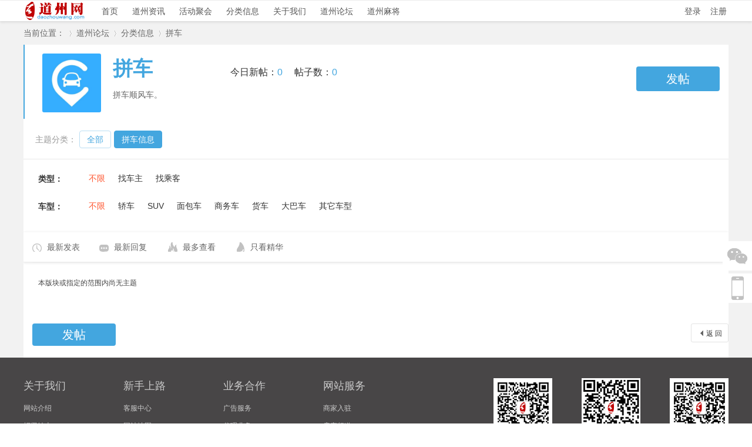

--- FILE ---
content_type: text/html; charset=utf-8
request_url: https://daozhouwang.com/forum-57-1.html
body_size: 6569
content:
<!DOCTYPE html PUBLIC "-//W3C//DTD XHTML 1.0 Transitional//EN" "http://www.w3.org/TR/xhtml1/DTD/xhtml1-transitional.dtd">

<html xmlns="http://www.w3.org/1999/xhtml">

<head>

<meta http-equiv="Content-Type" content="text/html; charset=utf-8" />


<title>拼车  道州网</title>




<meta name="keywords" content="拼车" />

<meta name="description" content="拼车 ,道州网" />

<meta name="generator" content="Discuz! X3.4" />

<meta name="author" content="Discuz! Team and Comsenz UI Team" />

<meta name="copyright" content="Discuz!" />

<meta name="MSSmartTagsPreventParsing" content="True" />

<meta http-equiv="MSThemeCompatible" content="Yes" />

<base href="https://daozhouwang.com/" /><link rel="stylesheet" type="text/css" href="data/cache/style_2_common.css?Kj0" /><link rel="stylesheet" type="text/css" href="data/cache/style_2_forum_forumdisplay.css?Kj0" /><script type="text/javascript">var STYLEID = '2', STATICURL = 'static/', IMGDIR = 'static/image/common', VERHASH = 'Kj0', charset = 'utf-8', discuz_uid = '0', cookiepre = 'sx4f_2132_', cookiedomain = '', cookiepath = '/', showusercard = '1', attackevasive = '0', disallowfloat = 'newthread', creditnotice = '1|威望|,2|金钱|,3|贡献|', defaultstyle = '', REPORTURL = 'aHR0cHM6Ly9kYW96aG91d2FuZy5jb20vZm9ydW0tNTctMS5odG1s', SITEURL = 'https://daozhouwang.com/', JSPATH = 'static/js/', CSSPATH = 'data/cache/style_', DYNAMICURL = '';</script>

<script src="static/js/common.js?Kj0" type="text/javascript"></script>


<meta name="application-name" content="道州网" />
<meta name="msapplication-tooltip" content="道州网" />
<meta name="msapplication-task" content="name=道州论坛;action-uri=https://daozhouwang.com/forum.php;icon-uri=https://daozhouwang.com/static/image/common/bbs.ico" />
<link rel="archives" title="道州网" href="https://daozhouwang.com/archiver/" />
<link rel="alternate" type="application/rss+xml" title="道州网 - 拼车" href="https://daozhouwang.com/forum.php?mod=rss&fid=57&amp;auth=0" />
<link rel="stylesheet" id="css_widthauto" type="text/css" href='data/cache/style_2_widthauto.css?Kj0' />
<script type="text/javascript">HTMLNODE.className += ' widthauto'</script>
<script src="static/js/forum.js?Kj0" type="text/javascript"></script>
</head>

<body id="nv_forum" class="pg_forumdisplay rtj1009_zong" onkeydown="if(event.keyCode==27) return false;">
<div id="append_parent"></div><div id="ajaxwaitid"></div>
        
<div class="rtj1009_header cl">
            	<div id="toptbs" class="rtj1009_tops cl">
                                <div class="wp rtj1009_topwps cl">
                    <div class="z header_zs">
                        <a id="rtj_minilogo" href="./" style="padding: 0 10px 0 0;"><img src="template/zvis_007/image/mini_logo.png"></a>
                                                            <li id="mn_N1646" ><a href="portal.php" hidefocus="true"  >首页</a></li>                                                            <li id="mn_N508c" ><a href="news" hidefocus="true"  >道州资讯</a></li>                                                            <li id="mn_P4" ><a href="https://daozhouwang.com/portal.php?mod=list&catid=4" hidefocus="true"  >活动聚会</a></li>                                                            <li id="mn_Na8b2" onmouseover="showMenu({'ctrlid':this.id,'ctrlclass':'hover','duration':2})"><a href="forum.php?gid=47" hidefocus="true"  >分类信息</a></li>                                                            <li id="mn_P2" ><a href="https://daozhouwang.com/portal.php?mod=list&catid=2" hidefocus="true"  >关于我们</a></li>                                                                                                                        <li id="mn_forum" ><a href="forum.php" hidefocus="true" title="道州论坛"  >道州论坛<span>道州论坛</span></a></li>                                                            <li id="mn_N6055" ><a href="http://dz.daozhouwang.com" hidefocus="true" target="_blank"  >道州麻将</a></li>                                                                                                                                    </div>
                    <div class="y">
                       <a id="rtj_ydenglu" href="member.php?mod=logging&amp;action=login&amp;referer=">登录</a>
<a id="rtj_yzhucen" href="member.php?mod=register">注册</a>
                                            </div>
                </div>
            </div>
    	</div>
        </div>
    
    	<ul id="rtj_xiaoxi_menu" style="display: none;">
        	<li class="ren_top_xlkongjian"><a href="space-username-.html" target="_blank">我的空间</a></li>
            <li class="ren_top_xlxiaoxi"><a href="home.php?mod=space&amp;do=pm">我的消息</a></li>
                        <li class="ren_top_xlsoucang"><a href="home.php?mod=space&amp;do=favorite&amp;view=me" target="_blank">我的收藏</a></li>
            <li class="ren_top_xlhaoyou"><a href="home.php?mod=space&amp;do=friend" target="_blank">我的好友</a></li>
            <li class="ren_top_xlxiangce"><a href="home.php?mod=space&amp;do=album" target="_blank">我的相册</a></li>
        </ul>
        
         <ul id="rtj_shezhi_menu" style="display: none; top: 75px;">
            <li class="ren_top_xlzhsz"><a href="home.php?mod=spacecp">帐号设置</a></li>	  
            
                    
                                                            <li class="ren_top_xltcdl"><a href="member.php?mod=logging&amp;action=logout&amp;formhash=e7746f45">退出登录</a></li>
        </ul>
        
            <ul id="rtj_sousuo_menu" style="display: none; top: 75px;">
                <div class="rtj1009_ss">
                  <form id="scform" method="post" autocomplete="off" action="https://daozhouwang.com/search.php?searchsubmit=yes" target="_blank">
    <input type="hidden" name="formhash" value="e7746f45" />
    <input type="hidden" name="srchtype" value="title" />
    <input type="hidden" name="srhfid" value="57" />
    <input type="hidden" name="mod" value="forum">
    <input type="text" name="srchtxt" id="rtj_ssk_txt" onblur="if (value ==''){value='请输入你想搜索内容'}" onfocus="if (value =='请输入你想搜索内容'){value =''}" value="请输入你想搜索内容" autocomplete="off" x-webkit-speech speech />
    <button type="submit" name="searchsubmit" id="rtj_ssk_btn" sc="1" class="ren_sspn ren_sspnc" value="true"><span class="ren_sskfdj"></span></button>
</form>

                </div>
          	</ul>
        	        
<div id="wp" class="wp">


<style id="diy_style" type="text/css"></style>
<!--[diy=diynavtop]--><div id="diynavtop" class="area"></div><!--[/diy]-->
<div id="rtj_forumdisplay">
<div id="pt" class="bm cl">
<div class="z">
<a href="./" class="rtj_fhsy" title="返回网站首页">当前位置：</a><em>&raquo;</em><a href="forum.php">道州论坛</a> <em>&rsaquo;</em> <a href="forum.php?gid=47">分类信息</a><em>&rsaquo;</em> <a href="forum-57-1.html">拼车</a></div>
</div><div class="wp">
<!--[diy=diy1]--><div id="diy1" class="area"></div><!--[/diy]-->
</div>
<div class="rtj_boardnav cl">
<div class="liebiaozuo cl">
        <div id="ct" class="wp cl">
                
            <div class="mn">
            	<div class="rtj_bkhead cl">
                	<div id="head_z" class="z head_zuo cl">
                    	<div class="head_bktp z cl">
                            <a href="forum-57-1.html">
                                <img src="data/attachment/common/72/common_57_icon.jpg" alt="拼车">
                             </a>
                                          							 							
                        </div>
                    	<div class="head_bkxx f16 cl">
                        	<h1 class="head_biaoti z"><a href="forum-57-1.html">拼车</a></h1>
                            <p class="head_num">今日新帖：<span class="tieshu">0</span></p>
                            <p class="head_num">帖子数：<span class="tieshu">0</span></p>
                        </div>
                        <p class="f14 head_bkjs">
                        	拼车顺风车。                        </p>
                        <div class="z rtj_bzn cl">
                                                    </div>
                    </div>
                                                            <a class="head_post y" href="javascript:;" id="newspecial" onmouseover="$('newspecial').id = 'newspecialtmp';this.id = 'newspecial';showMenu({'ctrlid':this.id})" onclick="location.href='forum.php?mod=post&action=newthread&fid=57';return false;" title="发新帖">发帖</a>
                                    </div>
            
    
                    
                    
                <div class="drag">
                    <!--[diy=diy4]--><div id="diy4" class="area"></div><!--[/diy]-->
                </div>
    
                    
                    
                    
                        
                        
                        
                    <div id="pgt" class="bm bw0 pgs cl">
                        <span id="fd_page_top y"></span>
                                            </div>
                                            <ul id="rtj_typesm" class="ttp bm cl">
                            <div class="rtj_lbztfl">主题分类：</div>
                                                        <li id="ttp_all" ><a href="forum.php?mod=forumdisplay&amp;fid=57&amp;filter=sortall&amp;sortall=1">全部</a></li>
                                
                                                                                                                                                                    <li class="xw1 a"><a href="forum-57-1.html">拼车信息</a></li>
                                                                                                                                                    </ul>
                        
                        <script type="text/javascript">showTypes('thread_types');</script>
                                                                                    <div id="threadlist" class="tl bm bmw">

<script type="text/javascript">
var forum_optionlist = '<?xml version="1.0" encoding="utf-8"?><forum_optionlist><s123><stitle>类型</stitle><stype>select</stype><sunit></sunit><sidentifier>ren_pc_lx</sidentifier><sdescription></sdescription><spermprompt></spermprompt><srequired>1</srequired><sunchangeable>0</sunchangeable><ssearch>2</ssearch><ssubjectshow>1</ssubjectshow><sexpiration>0</sexpiration><sprotect><susergroup></susergroup><sverify></sverify></sprotect><schoices><s1><scontent>找车主</scontent><sfoptionid>0</sfoptionid><scount>1</scount><slevel>1</slevel><soptionid>1</soptionid></s1><s2><scontent>找乘客</scontent><sfoptionid>0</sfoptionid><scount>1</scount><slevel>1</slevel><soptionid>2</soptionid></s2></schoices><sinputsize>108</sinputsize></s123><s124><stitle>出发地</stitle><stype>text</stype><sunit></sunit><sidentifier>ren_pc_cfd</sidentifier><sdescription></sdescription><spermprompt></spermprompt><srequired>1</srequired><sunchangeable>0</sunchangeable><ssearch>0</ssearch><ssubjectshow>1</ssubjectshow><sexpiration>0</sexpiration><sprotect>false</sprotect><smaxlength>0</smaxlength><sinputsize></sinputsize><sdefaultvalue></sdefaultvalue><sprofile></sprofile><schoices></schoices></s124><s125><stitle>目的地</stitle><stype>text</stype><sunit></sunit><sidentifier>ren_pc_mdd</sidentifier><sdescription></sdescription><spermprompt></spermprompt><srequired>1</srequired><sunchangeable>0</sunchangeable><ssearch>0</ssearch><ssubjectshow>1</ssubjectshow><sexpiration>0</sexpiration><sprotect>false</sprotect><smaxlength>0</smaxlength><sinputsize></sinputsize><sdefaultvalue></sdefaultvalue><sprofile></sprofile><schoices></schoices></s125><s126><stitle>途经地</stitle><stype>text</stype><sunit></sunit><sidentifier>ren_pc_tjd</sidentifier><sdescription>可填途经什么地方，如没有的，可填直达或无</sdescription><spermprompt></spermprompt><srequired>1</srequired><sunchangeable>0</sunchangeable><ssearch>0</ssearch><ssubjectshow>1</ssubjectshow><sexpiration>0</sexpiration><sprotect><sstatus>0</sstatus><susergroup></susergroup><sverify></sverify></sprotect><smaxlength>0</smaxlength><sinputsize></sinputsize><sdefaultvalue></sdefaultvalue><sprofile></sprofile><schoices></schoices></s126><s127><stitle>车型</stitle><stype>radio</stype><sunit></sunit><sidentifier>ren_pc_qclx</sidentifier><sdescription></sdescription><spermprompt></spermprompt><srequired>1</srequired><sunchangeable>0</sunchangeable><ssearch>2</ssearch><ssubjectshow>1</ssubjectshow><sexpiration>0</sexpiration><sprotect><susergroup></susergroup><sverify></sverify></sprotect><schoices><s1>轿车</s1><s2>SUV</s2><s3>面包车</s3><s4>商务车</s4><s5>货车</s5><s6>大巴车</s6><s7>其它车型</s7></schoices></s127><s128><stitle>出发时间</stitle><stype>text</stype><sunit></sunit><sidentifier>ren_pc_cfsj</sidentifier><sdescription>时间格式为：2018-08-10 10:30</sdescription><spermprompt></spermprompt><srequired>1</srequired><sunchangeable>0</sunchangeable><ssearch>0</ssearch><ssubjectshow>1</ssubjectshow><sexpiration>0</sexpiration><sprotect><sstatus>0</sstatus><susergroup></susergroup><sverify></sverify></sprotect><smaxlength>0</smaxlength><sinputsize></sinputsize><sdefaultvalue></sdefaultvalue><sprofile></sprofile><schoices></schoices></s128><s129><stitle>剩余空位</stitle><stype>text</stype><sunit>个</sunit><sidentifier>ren_pc_kw</sidentifier><sdescription></sdescription><spermprompt></spermprompt><srequired>1</srequired><sunchangeable>0</sunchangeable><ssearch>0</ssearch><ssubjectshow>1</ssubjectshow><sexpiration>0</sexpiration><sprotect><sstatus>0</sstatus><susergroup></susergroup><sverify></sverify></sprotect><smaxlength>0</smaxlength><sinputsize></sinputsize><sdefaultvalue></sdefaultvalue><sprofile></sprofile><schoices></schoices></s129><s130><stitle>拼车费用</stitle><stype>text</stype><sunit>元/位</sunit><sidentifier>ren_pc_fy</sidentifier><sdescription></sdescription><spermprompt></spermprompt><srequired>1</srequired><sunchangeable>0</sunchangeable><ssearch>0</ssearch><ssubjectshow>1</ssubjectshow><sexpiration>0</sexpiration><sprotect><sstatus>0</sstatus><susergroup></susergroup><sverify></sverify></sprotect><smaxlength>0</smaxlength><sinputsize></sinputsize><sdefaultvalue></sdefaultvalue><sprofile></sprofile><schoices></schoices></s130><s131><stitle>联系人</stitle><stype>text</stype><sunit></sunit><sidentifier>ren_pc_lxr</sidentifier><sdescription></sdescription><spermprompt></spermprompt><srequired>1</srequired><sunchangeable>0</sunchangeable><ssearch>0</ssearch><ssubjectshow>1</ssubjectshow><sexpiration>0</sexpiration><sprotect>false</sprotect><smaxlength>0</smaxlength><sinputsize></sinputsize><sdefaultvalue></sdefaultvalue><sprofile></sprofile><schoices></schoices></s131><s132><stitle>联系电话</stitle><stype>text</stype><sunit></sunit><sidentifier>ren_pc_dh</sidentifier><sdescription></sdescription><spermprompt></spermprompt><srequired>1</srequired><sunchangeable>0</sunchangeable><ssearch>0</ssearch><ssubjectshow>1</ssubjectshow><sexpiration>0</sexpiration><sprotect>false</sprotect><smaxlength>0</smaxlength><sinputsize></sinputsize><sdefaultvalue></sdefaultvalue><sprofile></sprofile><schoices></schoices></s132></forum_optionlist>';
</script>
<script src="static/js/threadsort.js?Kj0" type="text/javascript"></script>                                                    <div class="ren_fllb_xx">
    <div class="ren_fllb_xz cl">
    <table id="fontsearch" class="ren_fllb_xznr cl">
         
<tr>
<th class="ren_fllb_th">类型：</th>
            <td>
                <ul class="cl">
                    <li class="yi"><a href="forum.php?mod=forumdisplay&amp;fid=57&amp;filter=sortid&amp;sortid=7&amp;searchsort=1&amp;filter=sort&amp;ren_pc_lx=all&amp;page=1" class="ren_fllb_ma">不限</a></li>

<li><a href="forum.php?mod=forumdisplay&amp;fid=57&amp;filter=sortid&amp;sortid=7&amp;searchsort=1&amp;ren_pc_lx=1&amp;page=1" class="ren_fllb_ma">找车主</a></li>

<li><a href="forum.php?mod=forumdisplay&amp;fid=57&amp;filter=sortid&amp;sortid=7&amp;searchsort=1&amp;ren_pc_lx=2&amp;page=1" class="ren_fllb_ma">找乘客</a></li>

                </ul>
            </td>
</tr>

<tr>
<th class="ren_fllb_th">车型：</th>
            <td>
                <ul class="cl">
                    <li class="yi"><a href="forum.php?mod=forumdisplay&amp;fid=57&amp;filter=sortid&amp;sortid=7&amp;searchsort=1&amp;filter=sort&amp;ren_pc_qclx=all&amp;page=1" class="ren_fllb_ma">不限</a></li>
<li><a href="forum.php?mod=forumdisplay&amp;fid=57&amp;filter=sortid&amp;sortid=7&amp;searchsort=1&amp;ren_pc_qclx=1&amp;page=1" class="ren_fllb_ma">轿车</a></li>
<li><a href="forum.php?mod=forumdisplay&amp;fid=57&amp;filter=sortid&amp;sortid=7&amp;searchsort=1&amp;ren_pc_qclx=2&amp;page=1" class="ren_fllb_ma">SUV</a></li>
<li><a href="forum.php?mod=forumdisplay&amp;fid=57&amp;filter=sortid&amp;sortid=7&amp;searchsort=1&amp;ren_pc_qclx=3&amp;page=1" class="ren_fllb_ma">面包车</a></li>
<li><a href="forum.php?mod=forumdisplay&amp;fid=57&amp;filter=sortid&amp;sortid=7&amp;searchsort=1&amp;ren_pc_qclx=4&amp;page=1" class="ren_fllb_ma">商务车</a></li>
<li><a href="forum.php?mod=forumdisplay&amp;fid=57&amp;filter=sortid&amp;sortid=7&amp;searchsort=1&amp;ren_pc_qclx=5&amp;page=1" class="ren_fllb_ma">货车</a></li>
<li><a href="forum.php?mod=forumdisplay&amp;fid=57&amp;filter=sortid&amp;sortid=7&amp;searchsort=1&amp;ren_pc_qclx=6&amp;page=1" class="ren_fllb_ma">大巴车</a></li>
<li><a href="forum.php?mod=forumdisplay&amp;fid=57&amp;filter=sortid&amp;sortid=7&amp;searchsort=1&amp;ren_pc_qclx=7&amp;page=1" class="ren_fllb_ma">其它车型</a></li>

                </ul>
            </td>
</tr>
    </table>
    </div>
</div>
<div class="th cl">
<div class="z rtj1009_th cl" colspan="2">
<div class="tf">	
                        <a href="forum.php?mod=forumdisplay&amp;fid=57&amp;filter=author&amp;orderby=dateline&sortid=7" class="xi2 ren_lbzxfb">最新发表</a>
                        <a href="forum.php?mod=forumdisplay&amp;fid=57&amp;filter=lastpost&amp;orderby=lastpost&sortid=7" class="xi2 ren_lbzxhf">最新回复</a>&nbsp;
                        <a href="forum.php?mod=forumdisplay&amp;fid=57&amp;filter=reply&amp;orderby=views&sortid=7" class="xi2 ren_lbzdck">最多查看</a>&nbsp;
<a href="forum.php?mod=forumdisplay&amp;fid=57&amp;filter=digest&amp;digest=1&sortid=7" class="xi2 ren_lbzkjh">只看精华</a>&nbsp;
<span id="clearstickthread" style="display: none;">
<span class="pipe">|</span>
<a href="javascript:;" onclick="clearStickThread()" class="xi2" title="显示置顶">显示置顶</a>
</span>
</div>
</div>
                
                
</div>
    <div></div>
<div class="bm_c rtj1009_tielist cl">
<script type="text/javascript">var lasttime = 1768979688;var listcolspan= '5';</script>
<div id="forumnew" style="display:none"></div>
<form method="post" autocomplete="off" name="moderate" id="moderate" action="forum.php?mod=topicadmin&amp;action=moderate&amp;fid=57&amp;infloat=yes&amp;nopost=yes">
<input type="hidden" name="formhash" value="e7746f45" />
<input type="hidden" name="listextra" value="page%3D1" />
<table summary="forum_57" cellspacing="0" cellpadding="0" id="threadlisttableid">
<tbody id="separatorline" class="emptb"><tr><td class="icn"></td><th></th><td class="by"></td><td class="num ande"></td><td class="by"></td></tr></tbody>
<tbody class="bw0_all"><tr><th colspan="5"><p class="emp">本版块或指定的范围内尚无主题</p></th></tr></tbody>
</table><!-- end of table "forum_G[fid]" branch 3/3 -->
</form>
</div>
</div>

<div id="rtj_bmpsg" class="bm bw0 pgs cl">
<span id="fd_page_bottom"></span>
<span  class="pgb y"><a href="forum.php">返&nbsp;回</a></span>
    <a class="head_post y" href="javascript:;" id="newspecial" onmouseover="$('newspecial').id = 'newspecialtmp';this.id = 'newspecial';showMenu({'ctrlid':this.id})" onclick="location.href='forum.php?mod=post&action=newthread&fid=57';return false;" title="发新帖">发帖</a>
    </div>


                                                    <!--[diy=diyfastposttop]--><div id="diyfastposttop" class="area"></div><!--[/diy]-->
                    
                                <!--[diy=diyforumdisplaybottom]--><div id="diyforumdisplaybottom" class="area"></div><!--[/diy]-->
            </div>
    
                    </div>
    </div>
    
     
</div>
<script type="text/javascript">document.onkeyup = function(e){keyPageScroll(e, 0, 0, 'forum.php?mod=forumdisplay&fid=57&filter=sortid&orderby=lastpost&', 1);}</script>
<div class="wp mtn">
<!--[diy=diy3]--><div id="diy3" class="area"></div><!--[/diy]-->
</div>
</div>
<script>fixed_top_nv();</script>	</div></div>
<div class="ren_footer_top cl">
    <div class="ren_footer_m cl">
        <div class="ren_foo_mz z">
            <dl>
                <dt>关于我们</dt>
                <dd><a href="/portal.php?mod=list&amp;catid=2" target="_blank" title="网站介绍">网站介绍</a></dd>
                <dd><a href="/portal.php?mod=list&amp;catid=2" target="_blank" title="招贤纳士">招贤纳士</a></dd>
                <dd><a href="/portal.php?mod=list&amp;catid=2" target="_blank" title="联系我们">联系我们</a></dd>
                
            </dl>
            <dl>
                <dt>新手上路</dt>
                <dd><a href="#" target="_blank" title="客服中心">客服中心</a></dd>
                <dd><a href="#" target="_blank" title="网站地图">网站地图</a></dd>
                <dd><a href="#" target="_blank" title="操作指南">新手帮助</a></dd>
                
            </dl>
            <dl>
                <dt>业务合作</dt>
                <dd><a href="#" target="_blank" title="广告服务">广告服务</a></dd>
                <dd><a href="#" target="_blank" title="代理业务">代理业务</a></dd>
                <dd><a href="#" target="_blank" title="友情链接">友情链接</a></dd>
            </dl>
            <dl>
                <dt>网站服务</dt>
                <dd><a href="#" target="_blank" title="专家咨询">商家入驻</a></dd>
                <dd><a href="#" target="_blank" title="产品试用">房产频道</a></dd>
                <dd><a href="#" target="_blank" title="母婴商城">汽车频道</a></dd>
            </dl>

        </div>
        <div class="ren_foo_my y cl">
            <div class="foo_gz cl">
                <img src="template\zvis_007\image\weixin.jpg" />
                <p>官方微信</p>
            </div>
            <div class="foo_gz cl">
                <img src="template\zvis_007\image\wap.jpg" />
                <p>手机版</p>
            </div>
            <div class="foo_gz cl">
                <img src="template\zvis_007\image\app.jpg" />
                <p>手机APP</p>
            </div>
        </div>
             
    </div>
</div>
<div class="rtj1009_dibu">
<div id="ft" class="rtj1009_footer cl">
<div class="ren_footers">
<div>
<a href="http://wpa.qq.com/msgrd?V=3&amp;uin=121592415&amp;Site=道州网&amp;Menu=yes&amp;from=discuz" target="_blank" title="QQ"><img src="static/image/common/site_qq.jpg" alt="QQ" /></a><span class="pipe">|</span><a href="archiver/" >Archiver</a><span class="pipe">|</span><a href="forum.php?mobile=yes" >手机版</a><span class="pipe">|</span><a href="forum.php?mod=misc&action=showdarkroom" >小黑屋</a><span class="pipe">|</span></div>
</div>
<div class="ren_footerz">
<div>Copyright &copy; 2006-2026 <a href="https://www.daozhouwang.com/" target="_blank">Daozhouwang.com</a> All Rights Reserved. </div>
</div>
        <div class="ren_footerx">

              ICP备案号: <a href="https://beian.miit.gov.cn/" target="_blank">湘ICP备16005576号-1</a> &nbsp;&nbsp;    <a href="https://www.beian.gov.cn/portal/registerSystemInfo?recordcode=43112402000102" target="_blank"><img class="wangantubiao" src="/template/zvis_007/image/wangantubiao.png">&nbsp;湘公网安备 43112402000102号</a> 
                                                        </div>
     </div>
</div>
<script src="home.php?mod=misc&ac=sendmail&rand=1768979688" type="text/javascript"></script>
<div id="scrolltop">
<span hidefocus="true">
        <a title="返回顶部" onclick="window.scrollTo('0','0')" class="scrolltopa" ><em>返回顶部</em></a>
        <a id="ren_di_weixin" href="javascript:;" onMouseOver="showMenu({'ctrlid':this.id,'pos':'41!','ctrlclass':'on','duration':2});"><em>关注微信</em></a>
        <a id="ren_di_app" href="javascript:;" onMouseOver="showMenu({'ctrlid':this.id,'pos':'41!','ctrlclass':'on','duration':2});"><em>下载APP</em></a>
    </span>
<a href="forum.php" hidefocus="true" class="returnboard" title="返回版块"><em>返回版块</em></a>
</div>
<div id="ren_di_weixin_menu" class="footer_weixin" style="display: none; ">
    <div class="weixin_img"></div>
    <p> 扫一扫，关注我们 </p>
</div>
<div id="ren_di_app_menu" class="footer_app" style="display: none; ">
    <div class="ren_app_img"></div>
    <p> 下载APP客户端 </p>
</div>
<script type="text/javascript">_attachEvent(window, 'scroll', function () { showTopLink(); });checkBlind();</script>
</body>
</html>



--- FILE ---
content_type: text/css
request_url: https://daozhouwang.com/data/cache/style_2_forum_forumdisplay.css?Kj0
body_size: 12174
content:
#vfastpost{background:#E5EDF2;padding:3px;}.previewvfastpost{margin:0px 10px 3px 10px;}.fullvfastpost{margin-top:30px;}#vfastpost th,#vfastpost td{padding:0px;}#vfastpost td{height:38px;}#vfastpost #vf_l{width:5px;background:url(https://daozhouwang.com/static/image/common/v.png) no-repeat -30px -39px;}#vfastpost #vf_m{background:url(https://daozhouwang.com/static/image/common/v.png) repeat-x 0px -79px;}#vfastpost #vf_m input{border:1px solid white;width:100%;border:1px solid white;outline:none;font-size:14px;}#vfastpost #vf_r{width:10px;background:url(https://daozhouwang.com/static/image/common/v.png) no-repeat -47px -119px;}#vfastpost #vf_b{width:120px;}#vfastpost #vf_b button{width:120px;display:block;height:38px;line-height:100px;overflow:hidden;background:url(https://daozhouwang.com/static/image/common/v.png) no-repeat 0 0;margin:0;padding:0;border:none;}.quote{overflow:hidden;margin:10px 0;padding-left:16px;background:url(https://daozhouwang.com/static/image/common/qa.gif) no-repeat 0 0;color:#666;}.quote blockquote{display:inline;margin:0;padding-right:16px;background:url(https://daozhouwang.com/static/image/common/qz.gif) no-repeat 100% 100%;}.m_c .quote{width:585px;}.blockcode{overflow:hidden;margin:10px 0;padding:5px 10px;background:#F7F7F7;color:#666;}.blockcode code{font-family:Monaco,Consolas,'Lucida Console','Courier New',serif;font-size:12px;line-height:1.8em;}* html .blockcode code{font-family:'Courier New',serif;}.ct2_a .mn{float:left;}.appl{float:right;margin-top:8px;border:none;background-color:transparent;}.upf{width:500px;}*+html .upf{width:520px;}.upnf{white-space:normal;}.upbk{zoom:1;}.fldt{margin-bottom:8px;}.p_pop .flb{position:absolute;right:10px;top:18px;*top:13px;}.fnm{width:130px !important;}.fszm{width:55px !important;line-height:normal;}.fnm li,.fszm li,.simm li{cursor:pointer;}.qsv{padding-left:16px;width:16px;height:16px;background:url(https://daozhouwang.com/static/image/common/repquote.gif) no-repeat 50% 50%;cursor:pointer;}.marked{padding-right:16px;background:url(https://daozhouwang.com/static/image/common/mark.png) no-repeat 100% 50%;}#taglistarea a{white-space:nowrap;zoom:1;}#taglistarea .marked{padding-right:0;background:none;font-weight:700;color:#F26C4F !important;}.p_tbl{height:auto;line-height:160%;border-bottom:none;}.p_tbl table{*table-layout:fixed;}.p_tbl table td{height:28px;line-height:28px;border-bottom:1px solid #F2F2F2;}.atnu{width:16px;}.atna{}.atna p img,.attswf p img{vertical-align:middle;height:16px;}.atna .lighttxt,.attswf .lighttxt{color:#666 !important;}.attpr{width:40px;text-align:center;}.attv .px,.attp .px{width:25px;}.attv{width:100px;}.atturl img{height:20px !important;}.attc{width:20px}*+html .attc{width:40px;}.atds{width:80px;text-align:center;}.atds .px{width:60px;}.attp{text-align:center;width:40px;}.attach_preview{border:1px solid #E8E8E8;box-shadow:0 0 5px rgba(96,96,96,0.3);}.ie8 .attach_preview,.ie9 .attach_preview{top:57px;right:18px;}#newspecial_menu{width:90px;}#newspecial_menu li,#sti .wx{display:block;background:url(https://daozhouwang.com/static/image/common/folder_new.gif) no-repeat 8px 50%;zoom:1;}#newspecial_menu .poll,#sti .poll{background-image:url(https://daozhouwang.com/static/image/common/pollsmall.gif);}#newspecial_menu .trade,#sti .trade{background-image:url(https://daozhouwang.com/static/image/common/tradesmall.gif);}#newspecial_menu .reward,#sti .reward{background-image:url(https://daozhouwang.com/static/image/common/rewardsmall.gif);}#newspecial_menu .activity,#sti .activity{background-image:url(https://daozhouwang.com/static/image/common/activitysmall.gif);}#newspecial_menu .debate,#sti .debate{background-image:url(https://daozhouwang.com/static/image/common/debatesmall.gif);}#newspecial_menu a{display:block;padding:3px 0 3px 30px;white-space:normal;}#newspecial_menu a:hover{background:none;color:#06C;text-shadow:none;text-decoration:underline;}#sti{}#sti .wx{padding-left:25px;background-position:0 50%;}#sti .tb{margin-top:0;}#f_pst .bm_c{padding:20px;}#f_pst .tedt{width:auto;}.hasfsl{margin-right:170px;zoom:1;}#f_pst .upfl{height:auto;max-height:100%;}#f_pst .upfl td{padding:4px 0;}#f_pst .atds{width:100px;}#f_pst .px{padding:2px;}.mobile-type{position:absolute;margin:-5px 0 -85px 103px;width:58px;height:80px;background:url(https://daozhouwang.com/static/image/common/mobile-type.png) no-repeat 100% 100%;}.ie6 .mobile-type,.ie7 .mobile-type{margin-left:88px;}.mobile-type a{display:block;width:46px;height:80px;background:url(https://daozhouwang.com/static/image/common/mobile-type.png) no-repeat 0 0;}.mobile-type-2 a{background-position:0 -80px;}.mobile-type-3 a{background-position:0 -160px;}.mobile-type-4 a{background-position:0 -240px;}.ie6 .mobile-type,.ie6 .mobile-type a{background-image:url(https://daozhouwang.com/static/image/common/mobile-type-ie6.png) !important;}.mobile-location{padding-left:20px;background:url(https://daozhouwang.com/static/image/common/mobile-attach-2.png) no-repeat 0 0;}#threadbeginid{position:fixed;top:0px;left:0px;z-index:999;}#threadbeginid .beginidin{position:absolute;top:0;right:0px;z-index:999;}#threadbeginid .beginidimg{background:white;filter:alpha(opacity=0);opacity:0;}.fl{}.fl_tb{width:100%;}.fl_tb td{padding:10px 0;}.fl_icn{padding-right:10px !important;width:31px;}.fl_by{width:220px;}.fl_by div{margin-left:10px;width:210px;padding-left:8px;word-break:keep-all;word-wrap:normal;white-space:nowrap;overflow:hidden;text-overflow:ellipsis;}.fl_by div .xi2{zoom:1;}.fl_by cite{display:block;}.fl_i{width:150px;text-align:right;}.fl_i em{display:block;width:5em;}.fl .i_z{margin-right:8px;padding-right:8px;border-right:1px solid #C2D5E3;}.fl_icn_g{float:left;width:31px;}.fl_g{vertical-align:top;}.fl_g dl{margin-left:31px;padding-left:10px;}.fl_g dt{font-weight:700;}.fl_row td{border-top:1px dashed #E8E8E8;}.flt{}.flt .flc{width:294px;}.gcop{margin-right:15px;clear:left;}.ghfl dt,.flt dt{font-size:14px;font-weight:700;}.ghfl dt span,.flt dt span,.flt dd span{font-size:12px;font-weight:200;color:#999;}.ghfl dd,.flt dd{line-height:1.8em;}.bdl{float:left;overflow:hidden;border:1px solid #BDD7E3;background-color:#F5F9FB;}.ie6 .bdl{position:relative;}.bdl_h{height:32px;line-height:22px;}.bdl .tbn{margin:10px;}.bdl dl{margin:-1px -10px 0;}.bdl dt{overflow:hidden;height:27px;line-height:27px;border:solid #CCE0EB;border-width:1px 0;background:#F5F9FB url(https://daozhouwang.com/static/image/common/titlebg_sd.png) repeat-x 100% 0;}.bdl dt a{display:block;padding:0 15px 0 10px;}.bdl dt a:hover,.bdl_a a:hover{text-decoration:none;}.bdl dd{display:none;}.bdl dd a{display:block;margin:0 3px;padding:0 7px;height:26px;line-height:26px;overflow:hidden;}.bdl dl.a{padding-bottom:4px;background-color:#FFF;}.bdl dl.a dt{margin-bottom:3px;background-position:100% -27px;}.bdl dl.a dd,.bdl_fav dd{display:block;overflow:hidden;zoom:1;}.bdl dd.bdl_a a{background-color:#F5F9FB;font-weight:700;color:#06C;}.previewPost{width:100%;font-size:14px;}#autopbn{display:block;margin-bottom:10px;border:1px solid rgb(194,213,227);border-radius:3px;text-align:center;}#autopbn:hover{background:#fff;text-decoration:none;}.ico_increase,.ico_fall{display:inline-block;width:16px;height:16px;margin:0 5px;background:url(https://daozhouwang.com/static/image/common/increase.png) no-repeat left center;vertical-align:middle;text-indent:-999em;}.ico_fall{background:url(https://daozhouwang.com/static/image/common/fall.png) no-repeat left center;}#ReTie_review h6{padding:0 10px;line-height:27px;}.review_this{padding:5px 0 10px;}.review_this li{float:left;width:7.5%;text-align:center;}#forumnew{position:absolute;right:0;top:0;z-index:-1;}.tl #forumnewshow{background:#FFFAF3;font-size:12px;text-align:center;}.tl #forumnewshow th,.tl #forumnewshow td{padding:0;border:0;}.tl #forumnewshow th:hover,.tl #forumnewshow td:hover{background:#FFFFE9;}.tl #forumnewshow a{display:block;border-top:1px solid #F4E4B4;border-bottom:1px solid #F4E4B4;text-indent:25px;height:29px;line-height:29px;color:#EFAA00;}.tl #forumnewshow a:hover{text-decoration:none;}#checknewline tr td,#checknewline tr th{background:#FFFFEB;text-align:center;color:#666;}.newthread tr th,.newthread tr td{background:#FFFAF3;}.newthread .new em{margin-right:4px;}.newthread .new em,.newthread .new em a{color:#007CD5;font:12px/1.5 'Microsoft Yahei','Helvetica Neue',Helvetica,Arial,'Hiragino Sans GB','Heiti SC','WenQuanYi Micro Hei',sans-serif;}.forumrefresh{padding-right:14px;background:url(https://daozhouwang.com/static/image/common/refresh.png) no-repeat 100% 50%;}#fjump_menu{overflow-x:hidden;max-height:600px;}#fjump_menu dl{width:200px;}#fjump_menu dt{font-weight:700;}#fjump_menu dd{text-indent:1em;}#fjump_menu li.a a{background-color:#E5EDF2;}.fct a{float:left;margin-left:8px;}.fa_fav_0,.fa_fav,.fa_rss,.fa_achv,.fa_bin,.fa_ivt{padding-left:20px;background:no-repeat 0 50%;}.fa_fav_0{background-image:url(https://daozhouwang.com/static/image/common/fav_grey.gif);}.fa_fav{background-image:url(https://daozhouwang.com/static/image/common/fav.gif);}.fa_rss{background-image:url(https://daozhouwang.com/static/image/common/feed.gif);}.fa_achv{background-image:url(https://daozhouwang.com/static/image/common/clock.gif);}.fa_bin{background-image:url(https://daozhouwang.com/static/image/common/recyclebin.gif);}.fa_ivt{background-image:url(https://daozhouwang.com/static/image/common/user_add.gif);}#fh{width:644px;}.mw #fh{width:100%;}#fh .bm{padding-top:5px;padding-bottom:0;}#nv_group #fh{margin-bottom:1em;}#fh #gh{padding-top:10px;}#fh .h{margin-top:10px;}#fh .h *{float:left;}#fh h1{margin-right:10px;font-size:16px;}#fh .h .y{float:right;}#fh .o a{float:left;margin-right:10px;}#fh.m{padding-top:0;background-color:#F2F2F2;}.xst{font-family:'Microsoft Yahei','Helvetica Neue',Helvetica,Arial,'Hiragino Sans GB','Heiti SC','WenQuanYi Micro Hei',sans-serif;font-size:14px;}.xst i{font-style:italic;}.ttp{margin-bottom:5px;padding-top:10px;border-width:2px 0 0;background:transparent;}.ttp li{float:left;padding-bottom:5px;}.ttp a,.ttp strong{float:left;margin-right:5px;padding:4px 8px 3px;height:18px;border:1px solid #E8E8E8;background:#FFF;white-space:nowrap;}.ttp a:hover{border-color:#06C;color:#06C;text-decoration:none;}.ttp .a a{padding-right:12px;padding-left:12px;border-color:#06C;background:#E5EDF2;color:#06C;}.ttp .pipe{float:left;margin-right:10px;padding:0;width:2px;height:27px;background:#C2D5E3;text-indent:-9999px;}.cttp{overflow:hidden;padding-right:35px;height:32px;}.cttp .unfold,.cttp .fold{float:right;display:inline;margin:5px -35px 9px 0;padding:0 0 0 10px;width:25px;height:18px;background-color:transparent;color:#06C;font-weight:400;}.tl .bm_c{padding-top:0;}.tl table{width:100%;table-layout:fixed;border-collapse:separate;}.tl th,.tl td{padding:5px 0;border-bottom:1px solid #C2D5E3;}.emptb th,.emptb td{padding:0;border-bottom:none;}.tl tr:hover th,.tl tr:hover td{background-color:#F2F2F2;}.tl .threadpre td,.tl .threadpre:hover td{background-color:#FCFCFC;}.tl .threadpre .threadpretd{border-left:1px solid #C2D5E3;border-right:1px solid #C2D5E3;}.tl th .tdpre,.tl td.fn .tdpre{visibility:hidden;display:inline;width:31px;height:17px;margin-top:3px;background-image:url(https://daozhouwang.com/static/image/common/preview.png);text-indent:-999em;overflow:hidden;}.tl th:hover .tdpre,.tl td.fn:hover .tdpre{visibility:visible;}.ie6 .tl th .tdpre,.ie6 .tl td.fn .tdpre{display:none;}.fastpreview{position:relative;}.icon_preview{position:absolute;display:block;left:80px;top:-13px;width:11px;height:8px;background:url(https://daozhouwang.com/static/image/common/icon_preview.png);overflow:hidden;}a.icon_up{display:block;margin:0 10px;height:25px;background:#F2F2F2 url(https://daozhouwang.com/static/image/common/arrow_up.png) no-repeat 50% 50%;overflow:hidden;border:1px dashed rgb(194,213,227);border-radius:3px;}a.icon_up:hover{background:#FFF url(https://daozhouwang.com/static/image/common/arrow_up_hover.png) no-repeat 50% 50%;}.fastpreview td{border-bottom:none!important;}.tl th,.tl td.fn{padding-right:1.5em;zoom:1;}.tl th a:visited,.tl td.fn a:visited{color:#666;}.fromg{visibility:hidden;}.ie6 .fromg,tr:hover .fromg{visibility:visible;}.tl .icn{padding-left:5px;width:25px;text-align:left;}.tl .icn a:hover{text-decoration:none;}.tl .new{}.tl .comm{}.tl .frm{width:150px;}.tl .o{width:20px;}.tl .num{width:60px;line-height:14px;}.tl .by{width:105px;line-height:14px;}.tl cite,.tl .num em{display:block;}.tl th em{margin-right:4px;zoom:1;}.tl th em,.tl th em a{color:#007CD5;}.tl td em{font-size:11px;font-family:Arial,Psimsun,sans-serif;-webkit-text-size-adjust:none;}.tl td em,.tl td em a{color:#999;}.tl .ts th,.tl .ts td{padding:3px 0;border-bottom-color:#E8E8E8;background:#F2F2F2;}.tl .th{margin-top:1px;padding:0 10px;border-bottom:1px solid #E8E8E8;background:#F2F2F2;}.tl .th table{border:none;}.tl .th td,.tl .th th{height:20px;border:none;vertical-align:baseline;}.tl .tf{padding:3px 0;}.tf .showmenu:hover{border-color:#C2D5E3;}.tl_reply{padding-left:10px;background:url(https://daozhouwang.com/static/image/common/dot.gif) no-repeat 0 7px;}.recy{text-decoration:line-through;}.tps{white-space:nowrap;}.tps a{padding:2px 4px;color:#444;}.tps a:hover{background-color:#F2F2F2;color:#007CD5;}.tsm{overflow:hidden;margin-bottom:-10px;width:100%;border-collapse:collapse !important;}.ie6 .tsm,.ie7 .tsm{margin-bottom:0;}.tsm th{padding:5px 0 5px 10px;border:none;vertical-align:top;}.tsm td{padding:5px 10px 5px 0;border:none;vertical-align:top;}.tsm tr:hover th,.tsm tr:hover td{background:none !important;}.tsm li{float:left;margin-right:4px;padding:0 4px;white-space:nowrap;}.tsm .a a{color:#444;font-weight:700;}.tsm .a a:hover{text-decoration:none;}.subtsm{margin-top:5px;padding:5px;border:1px dotted #C2D5E3;}.mfm .mtm{margin-right:10px;}.mfm span{height:26px;}.ttp .a a:hover{background:#E5EDF2 url(https://daozhouwang.com/static/image/common/close-s.png) no-repeat 100% 11px;}#ttp_all a:hover{background-image:none !important;}#atarget,.unchk,.chked{padding-left:15px;line-height:16px;background:url(https://daozhouwang.com/static/image/common/atarget.png) no-repeat 0 3px;color:#06C;cursor:pointer;}.ie_all #atarget,.ie_all .unchk,.ie_all .chked{display:inline-block;height:20px;line-height:20px;}#atarget.atarget_1,.chked{background-position:0 -37px;}.unchk:hover,.chked:hover{text-decoration:none;}#a_magic_doodle{padding-left:20px;background:url(https://daozhouwang.com/static/image/magic/doodle.small.gif) 0 50% no-repeat;}.ttp .num{background:#999;padding:0 5px;margin-left:5px;border-radius:3px;color:#FFF !important;}.ttp .a .num{background:#91BDD3;}.pop_moremenu li{display:block;border-bottom:1px solid #E5EDF2;line-height:24px;}.pop_moremenu a{display:inline;text-decoration:none;border-bottom:0;}.pop_moremenu li:last-child{border-bottom:none;}.pop_moremenu .pipe{margin:0;}.pop_moremenu a.xw1{background-color:#E5EDF2;color:#06C;text-decoration:none;font-weight:normal;}.mlt{}.mlt li{display:inline;margin:0 4px 10px;padding-top:5px;border:1px solid #E5EDF2;border-bottom-color:#C2D5E3;background:#FFF;text-align:left;}.mlt .sum{display:inline-block;padding:0 5px;height:16px;line-height:16px;border-radius:5px;background:#E5EDF2;}.mlt .pin{background:#7B3;color:#FFF;}.mlt .digest{background:#0BC;color:#FFF;}.mlt .c .nopic{display:block;background:#FFF url(https://daozhouwang.com/static/image/common/nophototiny.png) no-repeat 50% 50%;cursor:pointer;}.mlt img.vm{display:inline;}.mlt h3{height:30px;line-height:30px;font-weight:400;white-space:nowrap;overflow:hidden;text-overflow:ellipsis;}.mlt li .cl{height:18px;overflow:hidden;}.mlt li .c{height:auto !important;}.mlt li span{display:inline;color:#444;}.tl tbody:last-child th,.tl tbody:last-child td{border-bottom:none;}.tl tbody:last-child .threadpre .threadpretd{border:1px solid #C2D5E3;}.closeprev{width:12px;height:12px;background:url(https://daozhouwang.com/static/image/common/close.gif) no-repeat 0 0;text-indent:-999em;cursor:pointer;overflow:hidden;margin:5px 5px 0px 5px;}.closeprev:hover{background-position:0 -12px;}.ie6 .closeprev{display:none;}.pcb .jammer{font-size:10px;color:#FFF;}#hiddenthread{border-top:1px solid #C2D5E3;border-bottom:1px solid #C2D5E3;line-height:40px;padding-left:20px;background:#FFFAF3;font-size:12px;text-align:center;}#hiddenthread.last,.ie6 #hiddenthread,.ie7 #hiddenthread,.ie8 #hiddenthread{border-top:none;}#hiddenthread a{display:block;text-indent:25px;height:29px;line-height:29px;color:#EFAA00;}#hiddenthread a:hover{text-decoration:none;}.previewPost .tindex{padding:5px;width:500px;line-height:22px;border:1px solid #CCC;}.previewPost .tindex h3{border-bottom:1px #ccc dotted;margin-bottom:10px;padding-left:10px;}.previewPost .tindex li{cursor:pointer;height:22px;padding-left:22px;background:url(https://daozhouwang.com/static/image/common/ico_mulu.png) no-repeat 10px center;overflow:hidden;}#visitedforums_menu{width:150px;}#visitedforums_menu li{display:block;float:none;}#visitedforums_menu td{padding:5px 10px;vertical-align:top;}#visitedforums_menu a{white-space:normal !important;display:inline-block;overflow:hidden;height:1.5em;}#v_forums{width:120px;}#v_threads li,#v_forums li{padding-left:10px;background:url(https://daozhouwang.com/static/image/common/dot.gif) no-repeat 0 7px;}#fastsmilies{text-align:right;}#fastsmilies table{table-layout:auto;width:160px;height:133px;}#fastsmilies td{text-align:right;vertical-align:middle;cursor:pointer;}#fastsmilies img{vertical-align:middle;}.zoominner{padding:5px 10px 10px;background:#FFF;text-align:left;}.zoominner p{padding:8px 0;}.zoominner p a{float:left;margin-left:10px;width:17px;height:17px;background:url(https://daozhouwang.com/static/image/common/imgzoom_tb.gif) no-repeat 0 0;line-height:100px;overflow:hidden;}.zoominner p a:hover{background-position:0 -39px;}.zoominner p a.imgadjust{background-position:-40px 0;}.zoominner p a.imgadjust:hover{background-position:-40px -39px;}.zoominner p a.imgclose{background-position:-80px 0;}.zoominner p a.imgclose:hover{background-position:-80px -39px;}.zimg_c{position:relative;}.zimg_prev,.zimg_next{display:block;position:absolute;width:80px;height:100%;background:url(https://daozhouwang.com/static/image/common/pic-prev.png) no-repeat 0 -100px;cursor:pointer;}.zimg_next{right:10px;background-image:url(https://daozhouwang.com/static/image/common/pic-next.png);background-position:100% -100px;}.zimg_c img{margin:0 auto;}.zimg_p strong{display:none;}.unfold,.fold{float:right;padding-left:10px;background:url(https://daozhouwang.com/static/image/common/arrwd.gif) no-repeat 0 50%;cursor:pointer;outline:none;}.fold{background-image:url(https://daozhouwang.com/static/image/common/arrow_top.gif);}#livereplycontentout{position:relative;height:195px;margin-top:10px;border:1px solid #E8F1F7;background:#FFF;overflow-y:auto;}#livereplycontent{position:absolute;left:0;bottom:0;padding:0 15px;}#liverefresh{margin-top:10px;height:30px;line-height:30px;background-color:#FCF4CD;color:#fff;text-align:center;cursor:pointer;display:none;border:1px dashed #FCE491;color:#F26C4F;}#livefastcomment{position:relative;height:34px;margin:10px 0px 0px 0px;border:1px solid #E8F1F7;background-color:#FFF;padding:5px 10px;}#livereplycontent dl{position:relative;width:100%;min-height:45px;line-height:20px;padding:10px 0;border-top:1px #ccc dotted;clear:both;}#livereplycontent dl dt{position:absolute;left:0;top:10px;width:40px;height:40px;border:1px #ccc solid;padding:1px;}#livereplycontent dl dt img{width:40px;height:40px;}#livereplycontent dl dd{padding-left:62px;}#livereplycontent dl dd a{color:#06C;}#livereplycontent dl dd.dateline{position:absolute;top:10px;right:0;padding:0;color:#999;}#livereplymessage{width:100%;line-height:28px;height:33px;padding:0px !important;border:none;outline:0px;background:white none;overflow-y:auto;}.ie6 #livereplycontent dl,.ie7 #livereplycontent dl{width:97%;}#livethread{background:#F5F9FB;border-top:2px solid #BDD7E3;}.livethreadtitle{margin-bottom:5px;}.livethreadtitle a{color:#06C;font-size:14px;}.livethreadtitle img{vertical-align:middle;}.livethreadtitle .replynumber{float:right;line-height:25px;}.livethreadtitle .replynumber .xi1{background:#F26C4F;padding:0 5px;border-radius:5px;color:#FFF;font-weight:700;}.livethreadcon{line-height:160%;font-size:14px;}.pg_index #wp{width:100%;margin:0 auto;}.pg_forumdisplay #wp{width:100%;margin:0 auto;}#nv_forum #wp{background:#F2F2F2;}#rtj_forumdisplay{width:1200px;margin:0 auto;}#pt{height:39px;margin:0;}#pt .z{padding:5px 0 5px 0;}#pt .z .rtj_fhsy{color:#666;text-decoration:none;}#pt .z a{font-size:14px;color:#666;}.rtj_boardnav{width:1200px;margin:0px auto;}#rtj_forumdisplay .mn{background:#FFF;}#rtj_forumdisplay .ct2 .sd{width:290px;}#rtj_forumdisplay .ct2 .mn{width:890px;}.liebiaozuo{width:1200px;float:left;background:#F2F2F2;overflow:hidden;}#threadlist a:hover{color:#f34540 !important;text-decoration:none;}.rtj_liebiaoyou{width:270px;float:right;overflow:hidden;}.rtj_bkhead{border-left:2px solid #43A6DF;padding:15px 15px 10px 30px;}.rtj_bkhead .head_zuo{width:630px;}.rtj_bkhead .head_bkxx{display:block;width:500px;height:60px;float:left;padding-left:10px;}.f16{font-size:16px;}.rtj_bkhead .head_biaoti a{display:block;width:180px;font-size:34px;font-weight:bold;color:#43A6DF;white-space:nowrap;text-overflow:ellipsis;overflow:hidden;}.rtj_bkhead .head_num{color:#333;float:left;margin-top:20px;margin-left:20px;}.rtj_bkhead .tieshu{color:#43A6DF;}.head_bkjs{display:block;width:510px;float:left;padding-left:10px;color:#666;font-size:14px;}.rtj_bkhead .f14{font-size:14px;}.liebiaozuo .ren_fl{padding:5px;border:0;margin-bottom:10px;background:#fff;}.liebiaozuo .ren_fl .bm_h{background:none;padding:0px;margin:0 10px;height:40px;line-height:40px;border-bottom:2px solid #F4F4F4;}.fl .bm_h{border-top:0px solid #e3e3e3;}.liebiaozuo .fl_row td{border-top:none;}.liebiaozuo .fl_tb td img{width:70px;height:70px;border-radius:3px;}.liebiaozuo .bm_h .o{width:25px;}.liebiaozuo .bm_h .o img{margin-top:11px;}.liebiaozuo .ren_fl h2{background:none;height:40px;overflow:hidden;padding-left:0px;padding-right:0px;font-size:18px;color:#404040;}.liebiaozuo .fl_tb td{padding:15px 0 0;}.liebiaozuo .fl_g dt{margin-bottom:8px;font-weight:400;}.liebiaozuo .fl_g dt a{font:16px/18px 'Microsoft Yahei','Simsun';color:#404040;}.xi1{font-size:14px;}.liebiaozuo .ren_bkxt{font-size:12px;overflow:hidden;padding-right:10px;margin-top:8px;}.ren_discuz_tiezs em{margin-right:10px;}#online,.lk{border:1px solid #fff;}.liebiaozuo .bbda{border-bottom:1px solid #F8EEE8;}#rtj_bbs .bm_c{padding-bottom:10px;}.fl_icn_g{width:70px !important;height:70px;}.fl_g dl{margin-left:70px !important;}.rtj_bkhead .head_post{display:block;background-color:#43A6DF;border-radius:4px;height:42px;width:142px;text-align:center;font-size:20px;color:#fff;line-height:42px;margin-top:22px;}#pgt .head_post{display:block;background-color:#43A6DF;border-radius:4px;height:38px;width:142px;text-align:center;font-size:20px;color:#fff;line-height:38px;margin-left:20px;}.pgs .head_post{display:block;background-color:#43A6DF;border-radius:4px;height:38px;width:142px;text-align:center;font-size:20px;color:#fff;line-height:38px;margin-left:15px;}.rtj_bkhead .head_bktp{display:block;width:100px;height:100px;padding-right:10px;}.rtj_bkhead .head_bktp img{width:100px;height:100px;border-radius:3px;}#newspecial_menu{width:100px;padding:5px 20px;border:#ddd 1px solid;border-top:none;font-size:14px;background:#FFFFFF;}#newspecial_menu li{height:32px;line-height:32px;font-size:14px;}#newspecial_menu li,#sti .wx{background-position:8px 80%;}#newspecial_menu .poll{padding-top:5px;height:32px;line-height:32px;zoom:0;}.pgbtn a{display:block;height:42px;line-height:42px;letter-spacing:5px;text-align:center;font-size:14px;color:#666;border:none;outline:none;border-radius:0px;border-bottom:0;border-top:1px solid #f8f8f8;box-shadow:0px 1px 4px 0px rgba(0,0,0,.2);}.pgbtn a:hover{background:#FFF;border-color:#FFF;box-shadow:0px 1px 8px 0px rgba(0,0,0,.2);}.liebiaozuo .fl .bm_h{border-bottom-color:#E8E8E8;background:#F2F2F2;}.rtj_bzn{display:block;padding-top:20px;}.rtj_bzn .rtj_bzxx{font-size:14px;color:#666;margin-right:20px;}.rtj_bzn .bxmz a{padding-left:5px;color:#43A6DF;}#pgt .pg,#pgt .pgb{margin-top:10px;margin-right:15px;}.pg a,.pg strong,.pgb a,.pg label,.pg a.nxt{border-radius:3px;text-align:center;margin-left:5px;padding:2px 10px;font-size:12px;border:1px solid #e3e3e3;min-width:10px;display:inline;}.pg a:hover,.pgb a:hover{border-color:#43A6DF;background-color:#43A6DF;color:#fff;text-decoration:none;}.pg strong{border:1px solid #43A6DF;color:#FFFFFF;background-color:#43A6DF;}.pg label{cursor:text;}.pg label .px{width:30px;height:20px;line-height:20px;text-align:center;}.px{border:1px solid #ddd;background:#fff;}.pg a.nxt{padding-right:25px;background-position:90% 53%;}.pg a.nxt:hover{background-image:url(https://daozhouwang.com/template/zvis_007/image/rtj_xyjt.gif);}.pg a.prev:hover{background-image:url(https://daozhouwang.com/template/zvis_007/image/rtj_xzjt.gif);background-position:50% 50%;}.rtj_tzlbss{width:200px;height:28px;padding-left:20px;margin-top:5px;position:relative;background:#fff;}.rtj_tzlbss input{padding:0px;position:absolute;top:0px;border:1px solid #43A6DF;background:#fff;height:27px;width:170px;font-size:14px;color:#999;}.rtj_tzlbss button{width:29px;height:29px;position:absolute;right:0px;top:0px;border:1px solid #43A6DF;background:#43A6DF url(https://daozhouwang.com/template/zvis_007/image/so18x18.png) no-repeat center center;}.rtj_typesm{margin:0 10px;}.ttp{margin-top:10px;margin-bottom:10px;padding:10px 20px 3px;border:none !important;}.ttp .num{background:#BBDEF3;padding:0 6px;margin-left:5px;border-radius:2px;color:#43A6DF !important;}.ttp .a .num{background:#BBDEF3;}.rtj_lbztfl{float:left;font-size:14px;color:#999;height:30px;line-height:30px;padding-right:5px;}.ttp a,.ttp strong,.ttp .a a{float:left;font-size:14px;margin-right:5px;padding:4px 12px;height:20px;line-height:20px;border:1px solid #BBDEF3;background:#fff;white-space:nowrap;border-radius:4px;color:#43A6DF;}.ttp a:hover,.ttp strong:hover,.ttp .a a:hover{border-color:#43A6DF;background:#43A6DF;color:#fff;text-decoration:none;}#ttp .num{background:#DDE5B5;padding:0 5px;margin-left:5px;border-radius:3px;color:#FFF !important;}.ttp .a a{border-color:#43A6DF;background:#43A6DF;color:#fff;}.xw1{font-weight:normal;}.tsm th{font-size:14px;}.rtj1009_tielist{padding:15px;}.liebiaozuo .tl .th{padding:10px 0;border-bottom:1px solid #EDEDED;border-top:1px solid #f8f8f8;background:#FFF;-webkit-box-shadow:0px 1px 4px 0px rgba(0,0,0,.1);-moz-box-shadow:0px 1px 4px 0px rgba(0,0,0,.1);box-shadow:0px 1px 4px 0px rgba(0,0,0,.1);}.liebiaozuo .tl .th .rtj1009_by{width:109px;height:30px;line-height:30px;font-size:14px;text-align:center;vertical-align:middle;}.liebiaozuo .tl .th:hover{background:#FFF;box-shadow:0px 1px 8px 0px rgba(0,0,0,.2);}.liebiaozuo .tl tr:hover th,.tl tr:hover td{background:#F8F8F8;border-color:#ea0606;}.liebiaozuo .tl tr:hover{background:#F8F8F8;border-color:#ea0606;}.liebiaozuo .tl .emptb td,.liebiaozuo .tl .emptb th{padding:0 !important}.liebiaozuo .tl .ts th,.tl .ts td{border-bottom-color:#EDEDED;background:#F2F2F2;padding-left:15px;}#threadlist{border:none;}.liebiaozuo .tl .tf{display:block;height:30px;line-height:30px;float:left;padding:0 10px 0 15px;}.liebiaozuo .tl .tf a{padding-left:25px;font-size:14px;color:#666;margin-right:30px;background:url(https://daozhouwang.com/template/zvis_007/image/rtj1009_ui002.png) no-repeat;}.liebiaozuo .tl .tf .ren_lbzxfb{background-position:0px -14px;}.liebiaozuo .tl .tf .ren_lbzxhf{background-position:0px -166px;}.liebiaozuo .tl .tf .ren_lbzdck{background-position:0px -87px;}.liebiaozuo .tl .tf .ren_lbzkjh{padding-left:23px;background-position:0px -240px;}.liebiaozuo .tl .tf .ren_lbzxfb:hover{color:#f34540;background-position:0px -46px;}.liebiaozuo .tl .tf .ren_lbzxhf:hover{color:#f34540;background-position:0px -201px;}.liebiaozuo .tl .tf .ren_lbzdck:hover{color:#f34540;background-position:0px -129px;}.liebiaozuo .tl .tf .ren_lbzkjh:hover{color:#f34540;background-position:0px -287px;}.liebiaozuo .tl .tf .ren_lbzxfb.xw1{color:#f34540;background-position:0px -46px;}.liebiaozuo .tl .tf .ren_lbzxhf.xw1{color:#f34540;background-position:0px -201px;}.liebiaozuo .tl .tf .ren_lbzdck.xw1{color:#f34540;background-position:0px -129px;}.liebiaozuo .tl .tf .ren_lbzkjh.xw1{color:#f34540;background-position:0px -287px;}#atarget,.unchk,.chked{padding-left:20px;height:30px;line-height:30px;color:#666666;background:url(https://daozhouwang.com/template/zvis_007/image/rtj1009_ui002.png) no-repeat;cursor:pointer;}#atarget.atarget_1,.chked{background-position:0px -328px;}.liebiaozuo .unchk{background-position:0px -369px;}.liebiaozuo .tl .tf #clearstickthread a{background:none;}.liebiaozuo .tl .tf #clearstickthread .pipe{display:none;}.liebiaozuo .ren_tielb_zz{height:58px;line-height:58px;border-bottom:1px solid #ededef;}.liebiaozuo .waterfall{margin:15px auto;}.liebiaozuo .waterfall li{box-shadow:0px 3px 6px -2px rgba(0,0,0,0.3);border-radius:4px;background:#FDFDFD;}.liebiaozuo .waterfall li:hover{opacity:1;-ms-transform:translateY(-6px);transform:translateY(-6px);-webkit-transform:translateY(-6px);-moz-transform:translateY(-6px);box-shadow:0 4px 6px 0 rgba(0,0,0,0.1),0 2px 4px 0 rgba(0,0,0,0.1);-webkit-box-shadow:0 4px 6px 0 rgba(0,0,0,0.1),0 2px 4px 0 rgba(0,0,0,0.1);-moz-box-shadow:0 4px 6px 0 rgba(0,0,0,0.1),0 2px 4px 0 rgba(0,0,0,0.1);-webkit-transition:all 0.3s ease;transition:all 0.3s ease;}.liebiaozuo .ren_tielb_zz .ren_zz_tx{float:left;width:30px;height:30px;margin:14px 10px 14px 14px;position:relative;}.liebiaozuo .ren_tielb_zz .ren_zz_tx img{float:left;width:30px;height:30px;}.liebiaozuo .ren_tielb_zz .ren_zz_mc{float:left;width:125px;color:#333;font-size:14px;text-align:left;overflow:hidden;text-overflow:ellipsis;white-space:nowrap;}.liebiaozuo .ren_zz_gz{float:right;width:52px;height:26px;line-height:26px;margin:15px 15px 15px 0;color:#43A6DF;letter-spacing:3px;border:1px solid #43A6DF;border-radius:3px;}.liebiaozuo .ren_zz_gz span{display:block;width:100%;height:100%;color:#43A6DF;text-align:center;}.liebiaozuo .waterfall .c{padding:0;border:0;border-width:0;background-color:#FFF;}.liebiaozuo .waterfall h3{overflow:hidden;padding:10px;border:0;background:#FFF;}.liebiaozuo .waterfall .xw0 a{color:#666;line-height:26px;font-size:14px;text-align:left;}.liebiaozuo .waterfall .c img{width:100%;}.liebiaozuo .waterfall .auth{padding:0 15px 0 15px;border-width:0;background:#FFF;height:50px;line-height:50px;border-top:1px solid #ededef;}.liebiaozuo .waterfall .ren_zz_hf{background:url(https://daozhouwang.com/template/zvis_007/image/rtj1009_ui003.png) 0 -80px no-repeat;color:#999 !important;padding-left:24px;line-height:50px;margin-left:20px;}.liebiaozuo .waterfall .ren_zz_ck{background:url(https://daozhouwang.com/template/zvis_007/image/rtj1009_ui003.png) 0 -4px no-repeat;color:#999 !important;padding-left:24px;line-height:50px;}#threadlist.tl .th{margin-top:0 !important;}.pgb a{padding-left:25px;background-position:10px 53%;}.pgb a:hover{background-image:url(https://daozhouwang.com/template/zvis_007/image/rtj_xzjt.gif);}.liebiaozuo .tl .o{width:7px;vertical-align:top;padding-top:26px;}.tl .icn{width:53px;vertical-align:top;padding-top:20px;}.tl .ren_gg_icn{font-size:20px;}.liebiaozuo .ren_tielist_zztx{width:48px;}.liebiaozuo .ren_tielist_zztx img{width:48px;height:48px;border-radius:50%;}.liebiaozuo th.ren_tzlb_twlb{width:100%;padding:20px 0 20px 15px;}.liebiaozuo th.ren_tzlb_twlb .ren_zhiding{border-radius:2px;padding:2px 6px;background:#F26C4F;color:#FFF;font-size:13px;margin:0 2px;}.liebiaozuo th.ren_tzlb_twlb img{padding-bottom:5px;}.liebiaozuo .ren_tzlb_twlb .xst{font-size:18px;line-height:30px;color:#404040;}.liebiaozuo .ren_threadimg{font-size:0;margin-top:12px;}.liebiaozuo .ren_threadimg a{display:block;height:120px;overflow:hidden;}.liebiaozuo .ren_threadimg a span{overflow:hidden;display:block;width:180px;height:120px;float:left;_diplay:inline;margin-right:15px;}.liebiaozuo .ren_tie_x{position:relative;margin-top:8px;}.liebiaozuo .ren_tie_x .ren_tie_xz{_display:inline;}.liebiaozuo .ren_tie_xz .ren_tie_ztfl{padding-right:15px;}.liebiaozuo .ren_tie_xz .ren_tie_ztfl em{visibility:hidden}.liebiaozuo .ren_tie_xz .ren_tie_ztfl em a{visibility:visible;float:left;_display:inline;font-size:12px;line-height:16px;color:#F99;padding:2px 6px;border:1px solid #F99;border-radius:2px;text-decoration:none;}.liebiaozuo .ren_tie_xz .ren_tie_ztfl em a:hover{background-color:#FFF5F5;color:#f34540;border:1px solid #f34540;}.rtj1009_tielist tr:hover{background:#F8F8F8;border-color:#ea0606;}.liebiaozuo .ren_tie_zhhf{line-height:22px;}.liebiaozuo .ren_tie_huifu{color:#999;font-size:13px;}.liebiaozuo .ren_tie_huifu a{padding-right:5px;color:#999;}.liebiaozuo .ren_tie_xy{margin-right:10px;line-height:24px;}.liebiaozuo .ren_tie_xy .ren_zz_hf{background:url(https://daozhouwang.com/template/zvis_007/image/list-number-icon.png) 0 -38px no-repeat;color:#999 !important;padding-left:20px;margin-left:20px;font-size:12px;}.liebiaozuo .ren_tie_hfck em:hover{color:#f34540 !important;}.liebiaozuo .ren_tie_xy .ren_zz_ck{background:url(https://daozhouwang.com/template/zvis_007/image/list-number-icon.png) 0 -17px no-repeat;color:#999 !important;padding-left:20px;font-size:12px;}.liebiaozuo .tl .num{width:0px;}.tl .th td span{float:left;color:#666;}.rtj1009_tielist .tl .by{width:0px;}.tl th,.tl td{border-bottom:1px solid #EDEDED;}.liebiaozuo .tl .by{width:0px;}.tl .by a{color:#666666;}.tl .by em a{font-size:11px;}.p_pop{padding:10px;}.p_pop a{padding:3px 8px;border-radius:2px;}.p_pop a:hover{border-color:#43A6DF;background:#43A6DF !important;color:#FFF;text-decoration:none;}.pop_moremenu li{height:30px;line-height:30px;font-size:14px;}.pop_moremenu a.xw1{border-color:#43A6DF;background:#43A6DF;color:#fff;font-size:14px;}.pop_moremenu .pipe{margin-left:5px;}#newspecial_menu a:hover{background:none !important;color:#f34540 !important;border:none;text-shadow:none;text-decoration:none;}.rtj1009_bbs_sd{width:300px;overflow:hidden;}.rtj1009_bbs_sd .ren_sd_yi,.ren_sd_e,.ren_sd_san{background:#FFF;padding:10px;border-radius:2px;margin-bottom:15px;}.rtj1009_bbs_sd .ren_sd_yixx{width:270px;}.rtj1009_bbs_sd .ren_sd_yixx img{width:100%;}.rtj1009_bbs_sd .rtj1009_bt{padding:10px 5px 0 5px;font-size:16px;color:#f34540;float:left;height:36px;display:block;}.ren_sd_e{padding-bottom:0;}.ren_sd_e .ren_sd_hy{padding-top:10px;border-top:1px dashed #E3E3E3;}.ren_sd_e .ren_sd_hy .ren_sd_hyxx li{width:67px;text-align:center;display:inline-block;margin:8px 0;font-size:12px;height:80px;overflow:hidden;}.ren_sd_e .ren_sd_hyxx .a{display:block;float:left;width:100%;overflow:hidden;white-space:nowrap;text-overflow:ellipsis;margin-bottom:5px;}.ren_sd_e .ren_sd_hyxx img{border-radius:50%;width:40px;height:40px;}.ren_sd_e .ren_sd_hyxx p a{color:#666;transition:all .3s ease;}.ren_sd_e .ren_sd_hyxx p a:hover{transition:all .3s ease;color:#f34540;}.ren_sd_sanxx{background:#FFF;}.ren_sd_sanxx .ren_sd_twxx{overflow:hidden;position:relative;border-top:1px solid #EEE;padding-top:20px;}.ren_sd_sanxx .ren_sd_twxx .youbiantuwen{display:block;width:100%;height:100%;overflow:hidden;}.ren_sd_sanxx .ren_sd_twxx img{width:270px;height:220px;overflow:hidden;position:relative;-webkit-transition:all .5s;-moz-transition:all .5s;-ms-transition:all .5s;-o-transition:all .5s;transition:all .5s;}.ren_sd_sanxx .ren_sd_twxx img:hover{-webkit-transform:scale(1.1);-moz-transform:scale(1.1);-ms-transform:scale(1.1);-o-transform:scale(1.1);transform:scale(1.1);}.ren_sd_sanxx .ren_sd_twxx a em{width:270px;height:30px;line-height:30px;font-size:14px;color:#fff;text-align:center;background:rgba(0,0,0,0.4);filter:progid:dximagetransform.microsoft.gradient(startcolorstr=#4E000000,endcolorstr=#4E000000);position:absolute;overflow:hidden;left:0;bottom:0;}.ren_sd_tiexx{margin-top:10px;margin-left:3px;}.ren_sd_tiexx li{background-image:url(https://daozhouwang.com/template/zvis_007/image/rtj1009_ui007.png);background-repeat:no-repeat;}.ren_sd_tiexx .ren_re{float:left;width:100%;height:45px;line-height:45px;padding-left:14px;font-size:14px;border-bottom:1px dashed #e3e3e3;overflow:hidden;background-position:0 -507px;}.ren_sd_tiexx li.ren_re5{border-bottom:none 0;}.ren_sd_tiexx li:hover{background-image:url(https://daozhouwang.com/template/zvis_007/image/rtj1009_ui007.png);background-repeat:no-repeat;}.ren_sd_tiexx .ren_re:hover{background-position:0 -507px;}.ren_sd_tiexx li span{width:3px;height:3px;background:#f34540;float:left;margin-top:22px;margin-left:10px;margin-right:10px;}.ren_sd_tiexx li a{color:#555;float:left;display:block;width:240px;overflow:hidden;white-space:nowrap;text-overflow:ellipsis;}.ren_sd_tiexx li a:hover{color:#f34540;}#autopbn{display:block;height:42px;line-height:42px;background:#FFF;letter-spacing:5px;text-align:center;font-size:14px;color:#666;border:none;outline:none;border-radius:0px;border-bottom:0;border-top:1px solid #f8f8f8;box-shadow:0px 1px 4px 0px rgba(0,0,0,.2);}#autopbn:hover{background:#FFF;border-color:#FFF;box-shadow:0px 1px 8px 0px rgba(0,0,0,.2);}#rtj_bmpsg{margin-bottom:20px;margin-top:20px;}#rtj_bmpsg .pg{margin-right:15px;}.bm{background:#fff;border:1px solid #E8E8E8;border-left:none;border-right:none;}.bm_h{background:#F2F2F2;border-bottom:1px solid #E8E8E8;border-top:none;}.bm_h h2{margin-left:10px;}.ftid a{border-color:#B8B8B8 #E0E0E0 #E0E0E0 #B8B8B8;}.tedt{border:1px solid #E8E8E8;}.tedt .bar{border-bottom:1px solid #E8E8E8;}.pnc,a.pnc{border-color:#43A6DF;}.pn{background:#43A6DF;}.ren_ptm{padding-top:4px;}.ren_gb_pn{height:26px;line-height:21px;border:1px solid #43A6DF;}.ren_gb_pn em{padding:0px 13px;font-size:14px;}.bbs{margin-top:10px;}.ren_flbbs{border-top:1px solid #E8E8E8 !important;}.tsm .a a{color:#f34540;}.pg_guide #wp{width:100%;margin:0 auto;}.pg_guide a{text-decoration:none;}.pg_guide .fwinmask .flb{line-height:18px;padding:9px 9px 8px 15px;border-top:1px solid #fff;border-bottom:1px solid #E8E8E8;background:#f6f6f6;border-radius:4px 5px 0 0;}.pg_guide .fwinmask .flb em{color:#333;}.pg_guide .fwinmask .m_c .c{padding:10px 15px 15px;}.pg_guide .tl .o{width:0px;vertical-align:top;padding-top:30px;}.pg_guide .tl .icn{width:60px;vertical-align:top;padding-top:20px;}.pg_guide .ren_tielist_zztx{width:48px;}.pg_guide .ren_tielist_zztx img{width:48px;height:48px;border-radius:50%;}.pg_guide th.ren_tzlb_twlb{width:100%;padding:20px 0 20px 15px;}.pg_guide th.ren_tzlb_twlb img{padding:0 0 5px 3px;}.pg_guide .ren_tzlb_twlb .xst{font-size:20px;line-height:30px;color:#404040;}.pg_guide .ren_threadimg{font-size:0;margin-top:12px;}.pg_guide .ren_threadimg a{display:block;height:120px;overflow:hidden;}.pg_guide .ren_threadimg a span{overflow:hidden;display:block;width:180px;height:120px;float:left;_diplay:inline;margin-right:15px;}.pg_guide .ren_tie_x{position:relative;margin-top:15px;}.pg_guide .ren_tie_x .ren_tie_xz{_display:inline;}.pg_guide .ren_tie_xz .ren_tie_ztfl{padding-right:15px;}.pg_guide .ren_tie_xz .ren_tie_ztfl span{float:left;_display:inline;font-size:12px;line-height:16px;color:#f34540;padding:2px 6px;border:1px solid #f34540;border-radius:2px;text-decoration:none;margin-right:7px;}.pg_guide .ren_tie_huifu{color:#999;font-size:13px;}.pg_guide .ren_tie_huifu a{padding-right:5px;color:#999;}.pg_guide .ren_tie_xy{margin-right:10px;}.pg_guide .ren_tie_xy .ren_zz_hf{background:url(https://daozhouwang.com/template/zvis_007/image/rtj1009_ui003.png) 0 -95px no-repeat;color:#999 !important;padding-left:24px;margin-left:20px;font-size:13px;}.pg_guide .ren_tie_hfck em:hover{color:#f34540 !important;}.pg_guide .ren_tie_xy .ren_zz_ck{background:url(https://daozhouwang.com/template/zvis_007/image/rtj1009_ui003.png) 0 -20px no-repeat;color:#999 !important;padding-left:24px;font-size:13px;}.pg_guide .tl .th{padding:10px 0;border-bottom:1px solid #EDEDED;border-top:1px solid #f8f8f8;background:#FFF;-webkit-box-shadow:0px 1px 4px 0px rgba(0,0,0,.1);-moz-box-shadow:0px 1px 4px 0px rgba(0,0,0,.1);box-shadow:0px 1px 4px 0px rgba(0,0,0,.1);}.pg_guide .tl .th .rtj1009_by{width:109px;height:30px;line-height:30px;font-size:14px;text-align:center;vertical-align:middle;}.pg_guide .tl .th:hover{background:#FFF;box-shadow:0px 1px 8px 0px rgba(0,0,0,.2);}.pg_guide .tl tr:hover th,.tl tr:hover td{background:#F8F8F8;border-color:#ea0606;}.pg_guide .tl tr:hover{background:#FFF;}.pg_guide .tl .emptb td,.liebiaozuo .tl .emptb th{padding:0 !important}.pg_guide .tl .ts th,.tl .ts td{border-bottom-color:#EDEDED;background:#F2F2F2;padding-left:15px;}#threadlist{border:none;}.pg_guide .tl .tf{padding:0 10px 0 15px;}.pg_guide .tl .tf li{display:block;height:30px;line-height:30px;float:left;}.pg_guide .tl .tf li a{padding-left:25px;font-size:14px;color:#666;margin-right:30px;background:url(https://daozhouwang.com/template/zvis_007/image/rtj1009_ui002.png) no-repeat;}.pg_guide .tl .tf .ren_lbzxfb{background-position:0px -14px;}.pg_guide .tl .tf .ren_lbzxhf{background-position:0px -166px;}.pg_guide .tl .tf .ren_lbzdck{background-position:0px -87px;}.pg_guide .tl .tf .ren_lbzkjh{padding-left:23px;background-position:0px -240px;}.pg_guide .tl .tf .ren_lbqsf{background-position:0px -420px;}.pg_guide .tl .tf .ren_lbwdtie{background-position:0px -508px;}.pg_guide .tl .tf .ren_lbzxfb:hover{color:#f34540;background-position:0px -46px;}.pg_guide .tl .tf .ren_lbzxhf:hover{color:#f34540;background-position:0px -201px;}.pg_guide .tl .tf .ren_lbzdck:hover{color:#f34540;background-position:0px -129px;}.pg_guide .tl .tf .ren_lbzkjh:hover{color:#f34540;background-position:0px -287px;}.pg_guide .tl .tf .ren_lbqsf:hover{color:#f34540;background-position:0px -467px;}.pg_guide .tl .tf .ren_lbwdtie:hover{color:#f34540;background-position:0px -555px;}.pg_guide .tl .tf li.xw1 a.ren_lbzxfb{color:#f34540;background-position:0px -46px;}.pg_guide .tl .tf li.xw1 a.ren_lbzxhf{color:#f34540;background-position:0px -201px;}.pg_guide .tl .tf li.xw1 a.ren_lbzdck{color:#f34540;background-position:0px -129px;}.pg_guide .tl .tf li.xw1 a.ren_lbzkjh{color:#f34540;background-position:0px -287px;}.pg_guide .tl .tf li.xw1 a.ren_lbqsf{color:#f34540;background-position:0px -467px;}.pg_guide .tl .tf li.xw1 a.ren_lbwdtie{color:#f34540;background-position:0px -555px;}.pg_guide .boardnav{margin-bottom:20px;}.ren_fllb_xx{padding-bottom:20px;border-top:1px solid #E8E8E8;}.ren_fllb_xx .ren_fllb_xz{margin-top:10px;}.ren_fllb_xx .ren_fllb_xznr{margin-bottom:-14px;overflow:hidden;width:100%;border-collapse:collapse !important;border-spacing:0;}.ren_fllb_xx .ren_fllb_xznr th{width:75px;padding:5px 0 5px 10px;font-size:14px;border:none;vertical-align:top;}.ren_fllb_xx .ren_fllb_xznr .ren_fllb_th{padding:13px 0px 13px 25px;font-size:14px;color:#343434;font-weight:bold;}.ren_fllb_xx .ren_fllb_xznr td{padding:0;border:none;vertical-align:top;}.ren_fllb_xx .ren_fllb_xznr ul{padding:7px 0 5px 0;}.ren_fllb_xx .ren_fllb_xznr ul.ren_subtsm{background:#F5F5F5;padding:7px;margin-right:30px;}.ren_fllb_xx .ren_fllb_xznr li{float:left;padding:5px 7px;white-space:nowrap;}.ren_fllb_xx .ren_fllb_xznr li .ren_fllb_ma{padding:0 4px;font-size:14px;color:#343434;}.ren_fllb_xx .ren_fllb_xznr .yi .ren_fllb_ma{color:#FF552E !important;}.ren_fllb_xx .ren_fllb_xznr .a .ren_fllb_ma{color:#FF552E !important;}.ren_fllb_xx tr:hover td{background:none;}.liebiaozuo .ren_fllb_xx tr:hover{background:none;}.liebiaozuo .ren_fllb_xx tr:hover th{background:none;}.ren_fllb_xx .ren_fllb_xze{}.ren_fllb_xx .ren_fllb_xze .ren_fllb_th{width:75px;}.ren_fllb_xx .ren_fllb_xze .ren_fllb_xzenr{display:block;width:790px;}.ren_fllb_xx .ren_fllb_xze .ren_fllb_xzexx{float:left;height:30px;padding:13px 30px 13px 11px;font-size:14px;overflow:hidden;}.ren_fllb_xx .ren_fllb_xze .ren_fllb_xzss{float:left;padding:13px 30px 13px 11px;}.ren_fllb_tie{background:#F5F5F5;padding-top:10px;}.ren_threadlist .ren_con{width:100%;background:#FFF;}.ren_threadlist .ren_con li{overflow:hidden;}.ren_threadlist .ren_con .gz_lb_tie{display:block;float:left;width:50%;padding:20px 0;line-height:1;background:#FFF;position:relative;}.ren_threadlist .ren_con .gz_lb_tie .gz_lb_bt{font-size:16px;color:#2e343b;margin-bottom:14px;}.ren_threadlist .ren_con .gz_lb_tie .gz_lb_xz{font-size:14px;color:#ff552e;margin-bottom:14px;}.ren_threadlist .ren_con .gz_lb_tie .gz_lb_gs{font-size:14px;color:#AAABAC;margin-bottom:14px;}.ren_threadlist .ren_con .gz_lb_tie .gz_lb_dy{width:100%;height:28px;overflow:hidden;}.ren_threadlist .ren_con .gz_lb_tie .gz_lb_dy span{display:inline-block;*display:inline;max-width:380px;white-space:nowrap;overflow:hidden;text-overflow:ellipsis;color:#74bad0;font-size:14px;padding:7px 12px;background:#eefafe;}.ren_threadlist .ren_con .gz_lb_bayi{}.ren_threadlist .ren_con .gz_lb_bayi li{padding:10px 0;border-bottom:1px solid #EDEDED;border-top:1px solid #f8f8f8;background:#FFF;-webkit-box-shadow:0px 1px 4px 0px rgba(0,0,0,.1);-moz-box-shadow:0px 1px 4px 0px rgba(0,0,0,.1);box-shadow:0px 1px 4px 0px rgba(0,0,0,.1);}.ren_threadlist .ren_con .gz_lb_bayi .baba{font-size:14px;color:#666;text-align:center;}.ren_threadlist .ren_con .gz_lb_bt{width:28%;}.ren_threadlist .ren_con .gz_lb_xz{width:20%;}.ren_threadlist .ren_con .gz_lb_gs{width:36%;}.ren_threadlist .ren_con .gz_lb_qy{width:16%;}.ren_threadlist .ren_con .gz_lb_bae li{float:left;width:100%;height:46px;line-height:45px;border-bottom:1px solid #eee;white-space:nowrap;overflow:hidden;text-overflow:ellipsis;display:inline-block;}.ren_threadlist .ren_con .gz_lb_bae .mimi{font-size:14px;color:#666;text-align:center;}.ren_threadlist .ren_con .gz_lb_bae .gz_lb_bt{text-align:left;text-indent:36px;}.ren_threadlist .ren_con .gz_lb_bae .gz_lb_bt a{display:block;color:#4A90E6;overflow:hidden;white-space:nowrap;text-overflow:ellipsis;}.ren_threadlist .ren_con .gz_lb_bae .gz_lb_xz{overflow:hidden;}.ren_threadlist .ren_con .gz_lb_bae .gz_lb_xz span{}.ren_threadlist .ren_con .gz_lb_bae .gz_lb_gs{text-align:left;text-indent:36px;}.ren_threadlist .ren_con .gz_lb_bae .gz_lb_gs span{display:inline-block;vertical-align:middle;}.ren_threadlist .ren_con .gz_lb_bae .gz_lb_qy{overflow:hidden;}.ren_threadlist .ren_con .gz_lb_bae .gz_lb_zw{display:none;}.ren_threadlist .ren_con .gz_lb_bae .gz_lb_dy{display:none;}.ren_threadlist .ren_con .gz_lb_bae .gz_lb_sq{display:none;}.ren_threadlist .ren_con .gz_lb_bae .gz_fl_qz span{display:none;}.ren_threadlist .ren_con .gz_lb_qzyx{width:30%;}.ren_threadlist .ren_con .gz_lb_xm{width:10%;}.ren_threadlist .ren_con .gz_lb_xb{width:10%;}.ren_threadlist .ren_con .gz_lb_nl{width:10%;}.ren_threadlist .ren_con .gz_lb_xl{width:10%;}.ren_threadlist .ren_con .gz_lb_gzjy{width:14%;}.ren_threadlist .ren_con .gz_lb_qwxz{float:left;width:16%;}.ren_threadlist .ren_con .gz_lb_bae .gz_lb_qwxz{color:#FF6C00;}.ren_threadlist .ren_con .gz_lb_bae .gz_lb_qzyx{text-align:left;text-indent:36px;}.ren_threadlist .ren_con .gz_lb_bae .gz_lb_qzyx a{display:block;color:#4A90E6;overflow:hidden;white-space:nowrap;text-overflow:ellipsis;}.ren_threadlist .ren_fl_xf{padding:20px;border-bottom:1px solid #eee;background:#FFF;}.ren_threadlist .ren_fl_xf .ren_xf_pic{position:relative;width:220px;height:150px;}.ren_threadlist .ren_fl_xf .ren_xf_pic img{width:100%;height:100%;transition:opacity .3s ease;vertical-align:top;display:inline-block;}.ren_threadlist .ren_fl_xf .ren_xf_pic img:hover{opacity:.8;}.ren_threadlist .ren_fl_xf .ren_xf_xx{float:left;margin-left:23px;width:410px;height:150px;font-size:14px;position:relative;line-height:32px;}.ren_threadlist .ren_fl_xf .ren_xf_xx .ren_xf_btxx{padding-bottom:5px;width:100%;overflow:hidden;white-space:nowrap;text-overflow:ellipsis;}.ren_threadlist .ren_fl_xf .ren_xf_xx .ren_xf_btxx a{font-size:24px;color:#444;height:36px;}.ren_threadlist .ren_fl_xf .ren_xf_xx .ren_zf_btxx a{font-size:20px;font-weight:600;}.ren_threadlist .ren_fl_xf .ren_xf_xx .ren_xf_btxx .ren_bt_icon{display:inline-block;padding:1px 6px;height:22px;line-height:21px;background:#FE7242;color:#FFF;font-size:14px;-moz-border-radius:2px;-webkit-border-radius:2px;border-radius:2px;margin-left:5px;vertical-align:2px;}.ren_threadlist .ren_fl_xf .ren_xf_xx .ren_xf_wz{width:100%;padding-bottom:5px;height:36px;line-height:36px;font-size:14px;color:#666;overflow:hidden;white-space:nowrap;text-overflow:ellipsis;}.ren_threadlist .ren_fl_xf .ren_xf_xx .ren_xf_wz span{padding:0 10px;color:#DEDEDE;}.ren_threadlist .ren_fl_xf .ren_xf_xx .ren_xf_tx{padding-bottom:5px;width:100%;overflow:hidden;white-space:nowrap;text-overflow:ellipsis;}.ren_threadlist .ren_fl_xf .ren_xf_xx .ren_xf_tx a{color:#666;}.ren_threadlist .ren_fl_xf .ren_xf_xx .ren_xf_tx i{padding:0 5px;}.ren_threadlist .ren_fl_xf .ren_xf_xx .ren_xf_tag{width:100%;overflow:hidden;white-space:nowrap;text-overflow:ellipsis;}.ren_threadlist .ren_fl_xf .ren_xf_xx .ren_xf_tag a{width:100%;overflow:hidden;white-space:nowrap;text-overflow:ellipsis;}.ren_threadlist .ren_fl_xf .ren_xf_xx .ren_xf_tag a i{padding:1px 8px;margin-right:8px;height:22px;line-height:22px;font-size:12px;color:#FE7242;background:#FFF;border:1px solid #FE7242;}.ren_threadlist .ren_fl_xf .ren_xf_xx .ren_xf_tag .ren_esc_txx em{padding-left:20px;font-size:12px;color:#999;}.ren_threadlist .ren_fl_xf .ren_price{float:right;height:150px;text-align:right;}.ren_threadlist .ren_fl_xf .ren_price .ren_pr_jg{font-size:14px;color:#666;}.ren_threadlist .ren_fl_xf .ren_price .ren_pr_jg .ren_pr_jgsz{padding:0 2px;line-height:36px;font-size:26px;color:#F60;}.ren_threadlist .ren_fl_xf .ren_price .ren_pr_jgdw{height:36px;line-height:36px;}.ren_threadlist .ren_fl_xf .ren_price .ren_kong{height:70px;padding-top:10px;}.ren_threadlist .ren_fl_xf .ren_price .ren_tel{height:14px;line-height:14px;font-size:14px;color:#999;}.ren_threadlist .ren_fl_zf .ren_xf_pic{width:200px;}.ren_threadlist .ren_fl_zf .ren_xf_xx{width:430px;}.ren_threadlist .ren_fl_qz .ren_xf_xx{margin-left:0;width:600px;}.ren_threadlist .ren_fl_qz .ren_xf_xx .ren_xf_tx a span{padding:0 10px;color:#DEDEDE;}.ren_threadlist .ren_fl_qz .ren_xf_xx .ren_xf_tag a span{padding:0 12px;color:#999;}.ren_threadlist .ren_fl_esf .ren_xf_pic{width:200px;}.ren_threadlist .ren_fl_esf .ren_xf_xx{width:460px;}.ren_threadlist .ren_fl_esf .ren_xf_xx .ren_xf_tag a span{padding:0 12px;color:#999;}.ren_threadlist .ren_fl_esf .ren_xf_xx .ren_xf_tx a span{padding:0 10px;color:#DEDEDE;}.ren_threadlist .ren_fl_qg .ren_xf_xx{margin-left:0;width:600px;}.ren_threadlist .ren_fl_qg .ren_xf_xx .ren_xf_tx a span{padding:0 10px;color:#DEDEDE;}.ren_threadlist .ren_fl_qg .ren_xf_xx .ren_xf_tag a span{padding:0 12px;color:#999;}.ren_threadlist .ren_fl_esc .ren_xf_pic{width:150px;height:120px;}.ren_threadlist .ren_fl_esc .ren_xf_xx{width:530px;height:120px;}.ren_threadlist .ren_fl_esc .ren_price{height:120px;}.ren_threadlist .ren_fl_esc .ren_xf_xx .ren_xf_tx a span{padding:0 12px;color:#999;}.ren_threadlist .ren_fl_esc .ren_xf_xx .ren_xf_tx .ren_esc_txx span{padding:0 10px;color:#DEDEDE;}.ren_threadlist .ren_fl_esc .ren_xf_xx .ren_xf_tx .ren_esc_txx em{padding-left:20px;font-size:12px;color:#999;}.ren_threadlist .ren_fl_sjzk .ren_xf_pic{width:180px;height:120px;}.ren_threadlist .ren_fl_sjzk .ren_xf_xx{width:500px;height:120px;}.ren_threadlist .ren_fl_sjzk .ren_price{height:120px;}.ren_threadlist .ren_fl_sjzk .ren_xf_xx .ren_xf_tx a span{padding:0 12px;color:#DEDEDE;}.ren_threadlist .ren_jiaoyou{padding:8px;background:#FFF;}.ren_threadlist .ren_fl_jy{float:left;width:275px;margin:8px 8px 20px 8px;padding:0 0 5px 0;border-bottom:0;}.ren_threadlist .ren_fl_jy{box-shadow:0px 3px 6px -2px rgba(0,0,0,0.3);border-radius:4px;background:#FDFDFD;}.ren_threadlist .ren_fl_jy .ren_xf_pic{width:275px;height:250px;}.ren_threadlist .ren_fl_jy .ren_xf_xx{margin-left:0;width:275px;height:80px;}.ren_threadlist .ren_fl_jy .ren_xf_xx .ren_zf_btxx a{display:block;width:100%;height:40px;line-height:40px;text-align:center;font-weight:400;}.ren_threadlist .ren_fl_jy .ren_price{height:120px;}.ren_threadlist .ren_fl_jy .ren_xf_xx .ren_xf_tx a span{padding:0 12px;color:#DEDEDE;}.ren_threadlist .ren_fl_jy .ren_xf_xx .ren_xf_wz{width:245px;padding:0 10px 0 20px;text-align:center;}.rtj1009_tielist .newthread tr .by{display:none;}.rtj1009_tielist .newthread tr .num{display:none;}.rtj1009_tielist .newthread tr .icn{padding-top:25px;padding-left:20px;}.rtj1009_tielist .newthread tr td.new{padding:20px 0 20px 15px;}.rtj1009_tielist .newthread tr td.new .xst{font-size:18px;line-height:30px;color:#404040;}.rtj1009_tielist .newthread tr th,rtj1009_tielist .newthread tr td{background:#F8F8F8;}.syn_qq,.syn_tqq,.syn_qq_check,.syn_tqq_check{display:inline-block;margin-top:3px;width:19px;height:19px;background:transparent url(https://daozhouwang.com/static/image/common/connect_post_syn.png) no-repeat 0 0;line-height:64px;overflow:hidden;vertical-align:top;cursor:pointer;}.ie6 .syn_qq,.ie6 .syn_tqq,.ie6 .syn_qq_check,.ie6 .syn_tqq_check{display:inline;}.syn_qq_check{background-position:-22px 0;}.syn_tqq{background-position:0 -22px;margin-left:5px;}.syn_tqq_check{background-position:-22px -22px;margin-left:5px;}